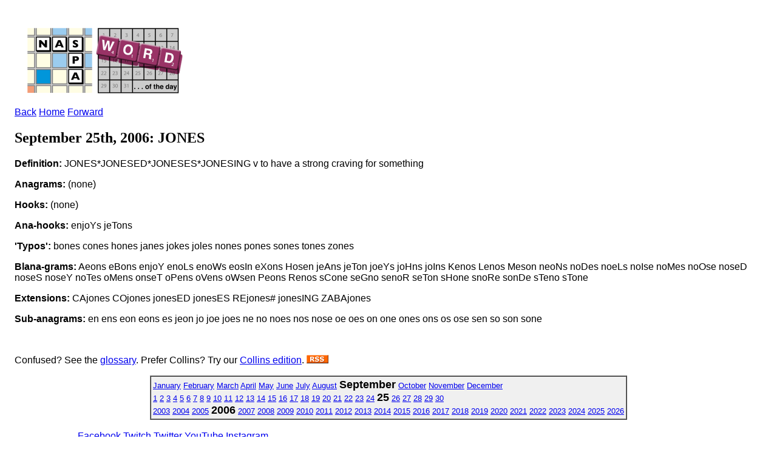

--- FILE ---
content_type: text/html; charset=ISO-8859-1
request_url: https://www.scrabbleplayers.org/cgi-bin/wotd.pl?date=20060925&dict=twl2014
body_size: 4196
content:
<!DOCTYPE html
	PUBLIC "-//W3C//DTD XHTML 1.0 Transitional//EN"
	 "http://www.w3.org/TR/xhtml1/DTD/xhtml1-transitional.dtd">
<html xmlns="http://www.w3.org/1999/xhtml" lang="en-US" xml:lang="en-US">
<head>
<title>NASPA Word of the Day</title>
<link title="NASPA Word of the Day" type="application/rss+xml" href="http://www.scrabbleplayers.org/rss/nsa.rss" rel="alternate" />
<link rel="stylesheet" type="text/css" href="https://www.scrabbleplayers.org/styles/naspa.css" />
<link rel="stylesheet" type="text/css" href="https://www.scrabbleplayers.org/styles/service-bare.css" />
<style type="text/css">
<!--/* <![CDATA[ */
body { padding: 1em }

/* ]]> */-->
</style>
<meta http-equiv="Content-Type" content="text/html; charset=iso-8859-1" />
</head>
<body bgcolor="white">
<p><a href="/wotd/"><img src="/images/logos/wotd.gif" alt="[NSA Word of the Day]" hspace=12 height=120 width=267></a></p>
<p class=yt><a href="/cgi-bin/wotd.pl?dict=twl2014&amp;date=20060924">Back</a> <a href="/wotd">Home</a> <a href="/cgi-bin/wotd.pl?dict=twl2014&amp;date=20060926">Forward</a></p><h2>September 25th, 2006: JONES</h2><p><b>Definition:</b> JONES*JONESED*JONESES*JONESING v to have a strong craving for something
</p>
<p><b>Anagrams:</b> (none)</p><p><b>Hooks:</b> (none)</p><p><b>Ana-hooks:</b> enjoYs jeTons</p><p><b>'Typos':</b> bones cones hones janes jokes joles nones pones sones tones zones</p><p><b>Blana-grams:</b> Aeons eBons enjoY enoLs enoWs eosIn eXons Hosen jeAns jeTon joeYs joHns joIns Kenos Lenos Meson neoNs noDes noeLs noIse noMes noOse noseD noseS noseY noTes oMens onseT oPens oVens oWsen Peons Renos sCone seGno senoR seTon sHone snoRe sonDe sTeno sTone</p><p><b>Extensions:</b> CAjones COjones jonesED jonesES REjones# jonesING ZABAjones</p><p><b>Sub-anagrams:</b> en ens eon eons es jeon jo joe joes ne no noes nos nose oe oes on one ones ons os ose sen so son sone</p><br clear=all>
<p>Confused?  See the <a href="/wotd/">glossary</a>.
Prefer Collins? Try our <a href="wotd.pl?series=osw">Collins edition</a>.
<a href="/rss/nsa.rss" title="This is a link to the NSA's RSS feed."><img src="/images/logos/rss.gif" alt="[RSS logo]" border=0></a></p>
<div align=center>
<table border=1 cellpadding=3 cellspacing=0 bgcolor="#F0F0F0"><tr><td><font size="-1"> <a href="/cgi-bin/wotd.pl?date=20060101&amp;dict=twl2014">January</a> <a href="/cgi-bin/wotd.pl?date=20060201&amp;dict=twl2014">February</a> <a href="/cgi-bin/wotd.pl?date=20060301&amp;dict=twl2014">March</a> <a href="/cgi-bin/wotd.pl?date=20060401&amp;dict=twl2014">April</a> <a href="/cgi-bin/wotd.pl?date=20060501&amp;dict=twl2014">May</a> <a href="/cgi-bin/wotd.pl?date=20060601&amp;dict=twl2014">June</a> <a href="/cgi-bin/wotd.pl?date=20060701&amp;dict=twl2014">July</a> <a href="/cgi-bin/wotd.pl?date=20060801&amp;dict=twl2014">August</a> <b><font size="+1">September</font></b> <a href="/cgi-bin/wotd.pl?date=20061001&amp;dict=twl2014">October</a> <a href="/cgi-bin/wotd.pl?date=20061101&amp;dict=twl2014">November</a> <a href="/cgi-bin/wotd.pl?date=20061201&amp;dict=twl2014">December</a><br>
<a href="/cgi-bin/wotd.pl?date=20060901&amp;dict=twl2014">1</a> <a href="/cgi-bin/wotd.pl?date=20060902&amp;dict=twl2014">2</a> <a href="/cgi-bin/wotd.pl?date=20060903&amp;dict=twl2014">3</a> <a href="/cgi-bin/wotd.pl?date=20060904&amp;dict=twl2014">4</a> <a href="/cgi-bin/wotd.pl?date=20060905&amp;dict=twl2014">5</a> <a href="/cgi-bin/wotd.pl?date=20060906&amp;dict=twl2014">6</a> <a href="/cgi-bin/wotd.pl?date=20060907&amp;dict=twl2014">7</a> <a href="/cgi-bin/wotd.pl?date=20060908&amp;dict=twl2014">8</a> <a href="/cgi-bin/wotd.pl?date=20060909&amp;dict=twl2014">9</a> <a href="/cgi-bin/wotd.pl?date=20060910&amp;dict=twl2014">10</a> <a href="/cgi-bin/wotd.pl?date=20060911&amp;dict=twl2014">11</a> <a href="/cgi-bin/wotd.pl?date=20060912&amp;dict=twl2014">12</a> <a href="/cgi-bin/wotd.pl?date=20060913&amp;dict=twl2014">13</a> <a href="/cgi-bin/wotd.pl?date=20060914&amp;dict=twl2014">14</a> <a href="/cgi-bin/wotd.pl?date=20060915&amp;dict=twl2014">15</a> <a href="/cgi-bin/wotd.pl?date=20060916&amp;dict=twl2014">16</a> <a href="/cgi-bin/wotd.pl?date=20060917&amp;dict=twl2014">17</a> <a href="/cgi-bin/wotd.pl?date=20060918&amp;dict=twl2014">18</a> <a href="/cgi-bin/wotd.pl?date=20060919&amp;dict=twl2014">19</a> <a href="/cgi-bin/wotd.pl?date=20060920&amp;dict=twl2014">20</a> <a href="/cgi-bin/wotd.pl?date=20060921&amp;dict=twl2014">21</a> <a href="/cgi-bin/wotd.pl?date=20060922&amp;dict=twl2014">22</a> <a href="/cgi-bin/wotd.pl?date=20060923&amp;dict=twl2014">23</a> <a href="/cgi-bin/wotd.pl?date=20060924&amp;dict=twl2014">24</a> <b><font size="+1">25</font></b> <a href="/cgi-bin/wotd.pl?date=20060926&amp;dict=twl2014">26</a> <a href="/cgi-bin/wotd.pl?date=20060927&amp;dict=twl2014">27</a> <a href="/cgi-bin/wotd.pl?date=20060928&amp;dict=twl2014">28</a> <a href="/cgi-bin/wotd.pl?date=20060929&amp;dict=twl2014">29</a> <a href="/cgi-bin/wotd.pl?date=20060930&amp;dict=twl2014">30</a><br>
<a href="/cgi-bin/wotd.pl?date=20030121&amp;dict=twl2014">2003</a> <a href="/cgi-bin/wotd.pl?date=20040101&amp;dict=twl2014">2004</a> <a href="/cgi-bin/wotd.pl?date=20050101&amp;dict=twl2014">2005</a> <b><font size="+1">2006</font></b> <a href="/cgi-bin/wotd.pl?date=20070101&amp;dict=twl2014">2007</a> <a href="/cgi-bin/wotd.pl?date=20080101&amp;dict=twl2014">2008</a> <a href="/cgi-bin/wotd.pl?date=20090101&amp;dict=twl2014">2009</a> <a href="/cgi-bin/wotd.pl?date=20100101&amp;dict=twl2014">2010</a> <a href="/cgi-bin/wotd.pl?date=20110101&amp;dict=twl2014">2011</a> <a href="/cgi-bin/wotd.pl?date=20120101&amp;dict=twl2014">2012</a> <a href="/cgi-bin/wotd.pl?date=20130101&amp;dict=twl2014">2013</a> <a href="/cgi-bin/wotd.pl?date=20140101&amp;dict=twl2014">2014</a> <a href="/cgi-bin/wotd.pl?date=20150101&amp;dict=twl2014">2015</a> <a href="/cgi-bin/wotd.pl?date=20160101&amp;dict=twl2014">2016</a> <a href="/cgi-bin/wotd.pl?date=20170101&amp;dict=twl2014">2017</a> <a href="/cgi-bin/wotd.pl?date=20180101&amp;dict=twl2014">2018</a> <a href="/cgi-bin/wotd.pl?date=20190101&amp;dict=twl2014">2019</a> <a href="/cgi-bin/wotd.pl?date=20200101&amp;dict=twl2014">2020</a> <a href="/cgi-bin/wotd.pl?date=20210101&amp;dict=twl2014">2021</a> <a href="/cgi-bin/wotd.pl?date=20220101&amp;dict=twl2014">2022</a> <a href="/cgi-bin/wotd.pl?date=20230101&amp;dict=twl2014">2023</a> <a href="/cgi-bin/wotd.pl?date=20240101&amp;dict=twl2014">2024</a> <a href="/cgi-bin/wotd.pl?date=20250101&amp;dict=twl2014">2025</a> <a href="/cgi-bin/wotd.pl?date=20260101&amp;dict=twl2014">2026</a></font></td></tr></table>
</div>
      </div>
      <div class="clear-float">&nbsp;</div>
      <div id="footer">
        <div id="social-wrapper">
          <div id="social">
	  <a href="https://www.facebook.com/groups/scrbblplyrs" target="_blank" title="Facebook" class="facebook" rel="noopener noreferrer">Facebook</a> 
	  <a href="https://www.twitch.tv/naspascrabble/" target="_blank" title="Twitch" class="twitch" rel="noopener noreferrer">Twitch</a>
	  <a href="https://twitter.com/naspa" target="_blank" title="Twitter" class="twitter" rel="noopener noreferrer">Twitter</a>
	  <a href="https://youtube.com/c/NASPAScrabble" target="_blank" title="YouTube" class="youtube" rel="noopener noreferrer">YouTube</a>
	  <a href="https://instagram.com/naspa_scrabble/" target="_blank" title="Instagram" class="instagram" rel="noopener noreferrer">Instagram</a>
	  <!--
	  <a href="https://plus.google.com/108120686465152548646" target="_blank" title="Google" class="google" rel="noopener noreferrer">Google</a>
	  <a href="https://www.scrabbleplayers.org/w/Naspa-pro" target="_blank" title="Yahoo" class="yahoo">Yahoo</a>
	  -->
	  <div class="clear-float">&nbsp;</div>
          </div>
        </div>
        <div id="nav-bottom">
          <div class="column">
            <h1>About Us</h1>
            <ul>
              <li><a href="/w/Mission_statement" title="Mission Statement">Mission Statement</a></li>
              <li><a href="/w/Committees" title="Committees">Committees</a></li>
              <li><a href="/w/Advisory_Board" title="Advisory Board">Advisory Board</a></li>
              <li><a href="/w/2013_Advisory_Board_Elections" title="Advisory Board Elections">Advisory Board Elections</a></li>
              <li><a href="/w/General_inquiry_procedures" title="General Inquiry Procedures">General Inquiry Procedures</a></li>
              <li><a href="/w/North_American_Word_Game_Players_Association" title="Non-Profit Status">Non-Profit Status</a></li>
              <li><a href="/w/Policies" title="Policies">Policies</a></li>
	      <li><a href="/cgi-bin/shop.pl" title="NASPA Store">NASPA Store</a></li>
            </ul>
          </div>
          <div class="column">
            <h1>Communications</h1>
            <ul>
              <li><a href="/w/Breaking_news" title="Breaking News">Breaking News</a></li>
              <li><a href="/w/Suggestions" title="Suggestions">Suggestions</a></li>
              <li><a href="/w/Monthly_Message" title="Message of the Month">Message of the Month</a></li>
              <li><a href="/w/Naspa-pro" title="Mailing List">Mailing List</a></li>
              <li><a href="/w/Privacy_Policy" title="Privacy Policy">Privacy Policy</a></li>
              <li><a href="/w/FAQ" title="FAQ">FAQ</a></li>
            </ul>
          </div>
          <div class="column">
            <h1>Members</h1>
            <ul>
              <li><a href="/w/Membership" title="Membership">Membership</a></li>
              <li><a href="/w/Life_membership" title="Life Membership">Life Membership</a></li>
              <li><a href="/w/Membership#How_to_Join" title="Join">Join</a></li>
              <li><a href="/cgi-bin/renew.pl" title="Renew Membership">Renew Membership</a></li>
              <li><a href="/w/Referral" title="Referral">Referral</a></li>
              <li><a href="/w/Member_news" title="Member News">Member News</a></li>
              <li><a href="https://www.scrabbleplayers.org/cgi-bin/services.pl" title="Member Services">Member Services</a></li>
              <li><a href="/w/NASPA_ID" title="NASPA ID">NASPA ID</a></li>
              <li><a href="/w/Payment" title="Make a Payment">Make a Payment</a></li>
              <li><a href="/w/Records" title="Records">Records</a></li>
              <li><a href="/w/Person_of_the_Year" title="Person of the Year">Person of the Year</a></li>
            </ul>
          </div>
          <div class="column">
            <h1>Players</h1>
            <ul>
              <li><a href="/w/Rules" title="Rules">Rules</a></li>
              <li><a href="/w/Code_of_Conduct" title="Code of Conduct">Code of Conduct</a></li>
              <li><a href="/w/Player_Resources" title="Player Resources">Player Resources</a></li>
              <li><a href="/w/Special_needs" title="Accommodations">Accommodations</a></li>
              <li><a href="/tourneys/calendar.html" title="Tournament Calendar">Tournament Calendar</a></li>
              <li><a href="/w/Tournament_results" title="Tournament Results">Tournament Results</a></li>
              <li><a href="/w/Ratings" title="Ratings">Ratings</a></li>
              <li><a href="/w/Initial_rating" title="Initial Rating">Initial Rating</a></li>
              <li><a href="/w/Rating_system_overview" title="Rating System Overview">Rating System Overview</a></li>
              <li><a href="/w/Clubs" title="Clubs">Clubs</a></li>
              <li><a href="/w/Club_roster" title="Club Roster">Club Roster</a></li>
              <li><a href="/w/How_lexicons_are_compiled" title="Word Lists">Word Lists</a></li>
            </ul>
          </div>
          <div class="column">
            <h1>Directors</h1>
            <ul>
              <li><a href="/w/Directors" title="Directors">Directors</a></li>
              <li><a href="/w/Director_certification" title="Director Certification">Director Certification</a></li>
              <li><a href="/w/Mentor_director" title="Mentor Director">Mentor Director</a></li>
              <li><a href="/w/Director_Manual" title="Director Manual">Director Manual</a></li>
              <li><a href="/w/Tournaments#Scheduling_a_tournament" title="Tournament Listing Requirements">Tournament Listing Requirements</a></li>
              <li><a href="/w/Tournament_venue" title="Tournament Venue">Tournament Venue</a></li>
              <li><a href="/cgi-bin/list-accommodations.pl" title="List of Accommodations">List of Accommodations</a></li>
              <li><a href="/w/Software#Tournament_management" title="Pairing Software">Pairing Software</a></li>
              <li><a href="/w/Pairing_tables" title="Pairing Tables">Pairing Tables</a></li>
              <li><a href="/w/Technology" title="Technology">Technology</a></li>
            </ul>
          </div>
          <div class="column">
            <h1>General</h1>
            <ul>
              <li><a href="/w/National_SCRABBLE_Championship" title="National SCRABBLE Championship">National SCRABBLE Championship</a></li>
              <li><a href="/w/Canadian_National_SCRABBLE_Championship" title="Canadian NSC">Canadian NSC</a></li>
              <li><a href="/w/Can-Am_SCRABBLE_Challenge" title="Can-Am">Can-Am</a></li>
              <li><a href="/w/School_SCRABBLE" title="School Scrabble">School Scrabble</a></li>
              <li><a href="/w/National_School_SCRABBLE_Championship" title="National School SCRABBLE Championship">National School  SCRABBLE Championship</a></li>
              <li><a href="/w/World_SCRABBLE_Championship" title="World SCRABBLE Championship">World SCRABBLE Championship</a></li>
<!--               <li><a href="/w/2014_SCRABBLE_Champions_Tournament" title="SCRABBLE Champions Tournament">SCRABBLE Champions  Tournament</a></li> -->
              <li><a href="/w/How_lexicons_are_compiled" title="Lexicons">Lexicons</a></li>
              <li><a href="/w/Official_Tournament_and_Club_Word_List" title="Tournament/Club Word List">Tournament/Club Word  List</a></li>
              <li><a href="/w/Important_Collins_words" title="Collins Word List">Collins Word List</a></li>
              <li><a href="/w/Collins" title="Collins Scrabble Play">Collins Scrabble Play</a></li>
              <li><a href="/w/World_English-language_Scrabble_Players_Association" title="International Play">International Play</a></li>
              <li><a href="/w/International_agreements" title="International Agreements">International Agreements</a></li>
            </ul>
          </div>
          <div class="clear-float">&nbsp;</div>
        </div>
        <div class="rule">&nbsp;</div>
        <p align="center">
	Copyright &copy; 2025 NASPA. All rights reserved. SCRABBLE is a trademark of Hasbro, Inc. in the USA and Canada, and of Mattel, Inc. elsewhere. NASPA and its activities are neither endorsed by nor affiliated with Hasbro or Mattel. For more information about NASPA or for comments or issues with this page, please email us.
        <a href="mailto:info@scrabbleplayers.org">please email us</a>.
<a href="/w/Privacy_Policy" title="Privacy policy">Privacy policy</a></p>
      </div>
    </div>
    <div id="wrapper-bottom">&nbsp;</div>
  </div>
  <!-- #wrapper --> 
</div>
<!-- #gradient --> 

<script>/*<![CDATA[*/window.jQuery && jQuery.ready();/*]]>*/</script><script>
if(window.mw){
mw.loader.state({"site":"loading","user":"ready","user.groups":"ready"});
}</script>
<script src="/wiki/load.php?debug=false&amp;lang=en&amp;modules=skins.square&amp;only=scripts&amp;skin=square&amp;*"></script>
<script src="/wiki/load.php?debug=false&amp;lang=en&amp;modules=site&amp;only=scripts&amp;skin=square&amp;*"></script>
<script>
  (function(i,s,o,g,r,a,m){i['GoogleAnalyticsObject']=r;i[r]=i[r]||function(){
  (i[r].q=i[r].q||[]).push(arguments)},i[r].l=1*new Date();a=s.createElement(o),
  m=s.getElementsByTagName(o)[0];a.async=1;a.src=g;m.parentNode.insertBefore(a,m)
  })(window,document,'script','https://www.google-analytics.com/analytics.js','ga');

  ga('create', 'UA-83100207-1', 'auto');
  ga('send', 'pageview');
</script>
<!-- Global site tag (gtag.js) - Google Analytics -->
<!-- new version added 2020-08-23 -->
<script async src="https://www.googletagmanager.com/gtag/js?id=UA-176087073-1"></script>
<script>
  window.dataLayer = window.dataLayer || [];
    function gtag(){dataLayer.push(arguments);}
      gtag('js', new Date());
      gtag('config', 'UA-176087073-1');
</script>
</body></html>
